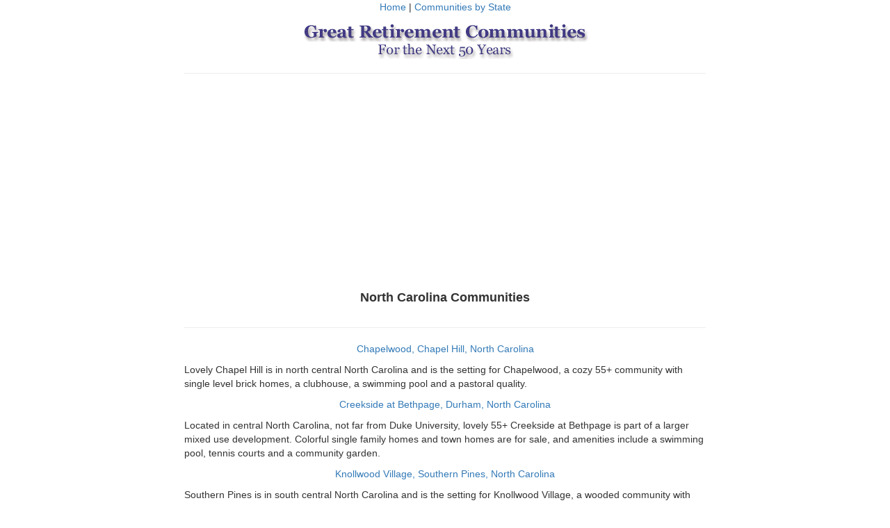

--- FILE ---
content_type: text/html
request_url: https://greatretirementcommunities.com/north-carolina-retirement-communities.htm
body_size: 3351
content:

<!DOCTYPE html>
<html lang="en">
  <head>


    <meta charset="utf-8"> 
<meta name="viewport" content="width=device-width, initial-scale=1">

<title>North Carolina Retirement Communities - Active Adult Real Estate - Homes for Sale - 55+ Communities - Best Places to Retire</title>
<meta name="description" content="North Carolina retirement communities - best active adult communities - 55+ developments for active adults">
<meta name="keywords" content="north carolina active adult communities, where to retire, retirement real estate, 55+ communities">

<link rel="stylesheet" href="css/bootstrap-theme.css">
<link rel="stylesheet" href="css/bootstrap-theme.min.css">
<link rel="stylesheet" href="css/bootstrap.min.css">
<link rel="stylesheet" href="css/bootstrap.css">
<link rel="stylesheet" href="css/bootstrap-theme.css.map">


<script>
  (function(i,s,o,g,r,a,m){i['GoogleAnalyticsObject']=r;i[r]=i[r]||function(){
  (i[r].q=i[r].q||[]).push(arguments)},i[r].l=1*new Date();a=s.createElement(o),
  m=s.getElementsByTagName(o)[0];a.async=1;a.src=g;m.parentNode.insertBefore(a,m)
  })(window,document,'script','//www.google-analytics.com/analytics.js','ga');

  ga('create', 'UA-23612167-2', 'auto');
  ga('send', 'pageview');

</script>


<script id="Cookiebot" src="https://consent.cookiebot.com/uc.js" data-cbid="19cccfab-5603-4dc0-97c3-42c209aeb41c" type="text/javascript" async></script>

</head>


<body>



<div class="container">
<div class="row">
<div align="center">
<div class="col-sm-2"><font color="#FFFFFF">o</font></div>
<div class="col-sm-8">

<p align="center"><a href="index.htm">Home</a>
| <a href="communities-by-state.htm">Communities by
State</a> </p>

<img class="img-responsive" src="index.3.gif" alt="retire">
<img class="img-responsive" src="index.4.gif" alt="retire"></div>
<div class="col-sm-2"><font color="#FFFFFF">o</font></div>
</div>
</div>
</div>

<div class="container">
<div class="row">
<div align="center">  
<div class="col-sm-2" "><font color="#FFFFFF">o</font></div>
  <div class="col-sm-8"><p align="center"><hr></p>
 
  </div>
  <div class="col-sm-2"><font color="#FFFFFF">o</font></div>
</div>
</div>
</div>

<div class="container">
<div class="row">
<div align="center">  
<div class="col-sm-2" "><font color="#FFFFFF">o</font></div>
  <div class="col-sm-8"><p align="center"><script async src="//pagead2.googlesyndication.com/pagead/js/adsbygoogle.js"></script>
<!-- GRC_States_Respon -->
<ins class="adsbygoogle"
     style="display:block"
     data-ad-client="ca-pub-3382849171599093"
     data-ad-slot="6533609959"
     data-ad-format="auto"></ins>
<script>
(adsbygoogle = window.adsbygoogle || []).push({});
</script></p></div>
  <div class="col-sm-2"><font color="#FFFFFF">o</font></div>
</div>
</div>
</div>





<div class="container">
<div class="row">
<div align="center">  
<div class="col-sm-2"><font color="#FFFFFF">o</font></div>
  <div class="col-sm-8">
  
     <p align="center"><b><font size="4">North Carolina Communities</font></b></p>
  </center>
     
 

</div>
  <div class="col-sm-2"><font color="#FFFFFF">o</font></div>
</div>
</div>
</div>

 <div class="container">
<div class="row">
<div align="center">  
<div class="col-sm-2" "><font color="#FFFFFF">o</font></div>
  <div class="col-sm-8"><p align="center"> <hr></p></div>

  <div class="col-sm-2"><font color="#FFFFFF">o</font></div>
</div>
</div>
</div>

<div class="container">
<div class="row">
<div align="center">  
<div class="col-sm-2"><font color="#FFFFFF">o</font></div>
  <div class="col-sm-8"> 


  <p align="center"><a href="north-carolina-chapelwood-retirement-community.htm">Chapelwood, Chapel Hill, North Carolina</a></p>



				

 <p align="left">Lovely Chapel Hill is in north central North Carolina and is the setting for Chapelwood, a cozy 55+ community with single level brick homes, a clubhouse, a swimming pool and a pastoral quality.</p>



<p align="center"><a href="north-carolina-creekside-at-bethpage-retirement-community.htm">Creekside at Bethpage, Durham, North Carolina</a></p>


																  
                            

 <p align="left">Located in central North Carolina, not far from Duke University, lovely 55+ Creekside at Bethpage is part of a larger mixed use development. Colorful single family homes and town homes are for sale, and amenities include a swimming pool, tennis courts and a community garden.
</p>




 <p align="center"><a href="north-carolina-knollwood-village-retirement-community.htm">Knollwood Village, Southern Pines, North Carolina</a></p>

			
                            

 <p align="left">Southern Pines is in south central North Carolina and is the setting for Knollwood Village, a wooded community with condominiums, town homes and single family homes.  Residents enjoy a nine hole golf course and a quiet atmosphere.  </p>
 
   
<p align="center"><a href="north-carolina-st-james-plantation-retirement-community.htm">St. James Plantation, Southport, North Carolina</a></p>


											  
                              <p align="left">
					On the southern North Carolina coast, Southport is the location of beautiful St. James Plantation, an all ages community that markets to baby boomers.  A wide range of home styles in a wide range of prices are available, and amenities include a marina, a private beach club and 81 holes of golf.</p>



  <p align="center"><a href="north-carolina-brunswick-plantation-retirement-community.htm">Brunswick Plantation, Calabash, North Carolina</a></p>



											  
                              <p align="left">
					Calabash sits near the mouth of the quiet, crook-necked Calabash River in southeastern North Carolina and is the setting for Brunswick Plantation, a pretty resort popular with baby boomers and retirees.   Condominiums, town homes and single family homes are for sale, and most have golf course or lake views. Residents enjoy 27 holes of golf, seven swimming pools, five clubhouses and more.

	</p>

      <p align="center"><a href="north-carolina-pinehurst-trace-retirement-community.htm">Pinehurst Trace, Pinehurst, North Carolina</a></p>


											 
                              <p align="left">In lush south central North Carolina, Pinehurst resembles an English village and is the setting for Pinehurst Trace, an established, wooded 55+ community with single story, single family brick homes, a clubhouse, an activity director, nearby golf and more.</p>









<p align="center"><a href="north-carolina-albemarle-plantation-retirement-community.htm">Albemarle Plantation, Hertford, North Carolina</a></p>



											  
                              <p align="left">Hertford is in northeastern North Carolina and is the site of Albemarle Plantation, an all ages waterfront community with a golf course, a marina, a clubhouse and a good selection of home styles.


	</p>





 
</div>

  <div class="col-sm-2"><font color="#FFFFFF">o</font></div>
</div>
</div>
</div>






<div class="container">
<div class="row">
<div align="center">  
<div class="col-sm-2"><font color="#FFFFFF">o</font></div>
  <div class="col-sm-8"><p align="center"><b>North Carolina</b></p>


<p align="center"><iframe src="https://www.google.com/maps/embed?pb=!1m18!1m12!1m3!1d3343120.5849605585!2d-82.1115026601954!3d35.0875741202596!2m3!1f0!2f0!3f0!3m2!1i1024!2i768!4f13.1!3m3!1m2!1s0x88541fc4fc381a81%3A0xad3f30f5e922ae19!2sNorth+Carolina!5e0!3m2!1sen!2sus!4v1516063849811" width="400" height="300" frameborder="0" style="border:0" allowfullscreen></iframe></p>

<p align="center">&nbsp;</p>

 <p align="left">Sir Walter Raleigh sent English colonists to North Carolina in 1585 and 1587 to settle Roanoke Island. Permanent settlements were established in 1653 but early conflicts included pirate raids, the Quaker-led Cary Rebellion and the Tuscarora Indian War.

 <p align="left">North Carolina did not see much fighting during the American Revolution, but many residents went out of state to fight.  Much of North Carolina was pro-Union and anti-slavery, but the state still joined the Confederacy during the Civil War.

 <p align="left">The U.S.'s largest tobacco producer, furniture maker and brick and textile maker, North Carolina also produces papers, chemicals and a variety of metals. Major crops include corn, tobacco, peanuts, vegetables, hate, and cotton.  Most lithium and mica come from here.

 <p align="left">Tourists spend more than $1 billion in North Carolina annually. Sporting options include skiing, golfing and fishing. Major attractions include the Great Smoky Mountains, Cape Hatteras, the Blue Ridge National Parkway, the Wright Brothers Memorial at Kitty Hawk, Carl Sandburg's home, and an Old Salem re-creation in Winston-Salem.</p></font>



 
  </div>
  <div class="col-sm-2"><font color="#FFFFFF">o</font></div>
</div>
</div>
</div>





<div class="container">
<div class="row">
<div align="center">  
<div class="col-sm-2" "><font color="#FFFFFF">o</font></div>
  <div class="col-sm-8"><p align="center"><hr></p>
 
  </div>
  <div class="col-sm-2"><font color="#FFFFFF">o</font></div>
</div>
</div>
</div>


<div class="container">
<div class="row">
<div align="center">  
<div class="col-sm-2" "><font color="#FFFFFF">o</font></div>
  <div class="col-sm-8"><p align="left"> <font color="#000000" size="1">Webwerxx, Inc. Copyright (c) 2006-2022.  All rights reserved.  No part of this electronic publication may be reproduced in any way without the express written consent of Webwerxx, Inc.   Reproducing any original part of this publication without written permission from Webwerxx, Inc. is plagiarism.  Numerous attempts were made to verify the accuracy of the information contained in this website, but some information may have changed since each article and/or report went online, and Webwerxx, Inc. is not liable for inaccurate information contained in its articles and/or reports.</font> </p>
  
 
  </div>
  <div class="col-sm-2"><font color="#FFFFFF">o</font></div>
</div>
</div>
</div>


<div class="container">
<div class="row">
<div align="center">  
<div class="col-sm-2" "><font color="#FFFFFF">o</font></div>
  <div class="col-sm-8">

   <p align="center"><a href="index.htm">Home</a>
| <font color="0000ff"><a href="privacy.htm">Privacy Policy</a></font>
| <font color="0000ff"><a href="privacy.htm">Contact Us</a></font></p>
  </div>
  <div class="col-sm-2"><font color="#FFFFFF">o</font></div>
</div>
</div>
</div>

<script defer src="https://static.cloudflareinsights.com/beacon.min.js/vcd15cbe7772f49c399c6a5babf22c1241717689176015" integrity="sha512-ZpsOmlRQV6y907TI0dKBHq9Md29nnaEIPlkf84rnaERnq6zvWvPUqr2ft8M1aS28oN72PdrCzSjY4U6VaAw1EQ==" data-cf-beacon='{"version":"2024.11.0","token":"0781d56660794b98981cca44485ffcf1","r":1,"server_timing":{"name":{"cfCacheStatus":true,"cfEdge":true,"cfExtPri":true,"cfL4":true,"cfOrigin":true,"cfSpeedBrain":true},"location_startswith":null}}' crossorigin="anonymous"></script>
</body>
</html>

--- FILE ---
content_type: text/html; charset=utf-8
request_url: https://www.google.com/recaptcha/api2/aframe
body_size: 258
content:
<!DOCTYPE HTML><html><head><meta http-equiv="content-type" content="text/html; charset=UTF-8"></head><body><script nonce="iWuy8aNDTNI31FqauJcGSQ">/** Anti-fraud and anti-abuse applications only. See google.com/recaptcha */ try{var clients={'sodar':'https://pagead2.googlesyndication.com/pagead/sodar?'};window.addEventListener("message",function(a){try{if(a.source===window.parent){var b=JSON.parse(a.data);var c=clients[b['id']];if(c){var d=document.createElement('img');d.src=c+b['params']+'&rc='+(localStorage.getItem("rc::a")?sessionStorage.getItem("rc::b"):"");window.document.body.appendChild(d);sessionStorage.setItem("rc::e",parseInt(sessionStorage.getItem("rc::e")||0)+1);localStorage.setItem("rc::h",'1763721088934');}}}catch(b){}});window.parent.postMessage("_grecaptcha_ready", "*");}catch(b){}</script></body></html>

--- FILE ---
content_type: application/x-javascript; charset=utf-8
request_url: https://consent.cookiebot.com/19cccfab-5603-4dc0-97c3-42c209aeb41c/cc.js?renew=false&referer=greatretirementcommunities.com&dnt=false&init=false
body_size: 222
content:
if(console){var cookiedomainwarning='Error: The domain GREATRETIREMENTCOMMUNITIES.COM is not authorized to show the cookie banner for domain group ID 19cccfab-5603-4dc0-97c3-42c209aeb41c. Please add it to the domain group in the Cookiebot Manager to authorize the domain.';if(typeof console.warn === 'function'){console.warn(cookiedomainwarning)}else{console.log(cookiedomainwarning)}};

--- FILE ---
content_type: text/plain
request_url: https://www.google-analytics.com/j/collect?v=1&_v=j102&a=876899180&t=pageview&_s=1&dl=https%3A%2F%2Fgreatretirementcommunities.com%2Fnorth-carolina-retirement-communities.htm&ul=en-us%40posix&dt=North%20Carolina%20Retirement%20Communities%20-%20Active%20Adult%20Real%20Estate%20-%20Homes%20for%20Sale%20-%2055%2B%20Communities%20-%20Best%20Places%20to%20Retire&sr=1280x720&vp=1280x720&_u=IEBAAEABAAAAACAAI~&jid=1411648438&gjid=192847062&cid=827919711.1763721088&tid=UA-23612167-2&_gid=857164235.1763721088&_r=1&_slc=1&z=79073361
body_size: -456
content:
2,cG-Z9SMLC8EKK